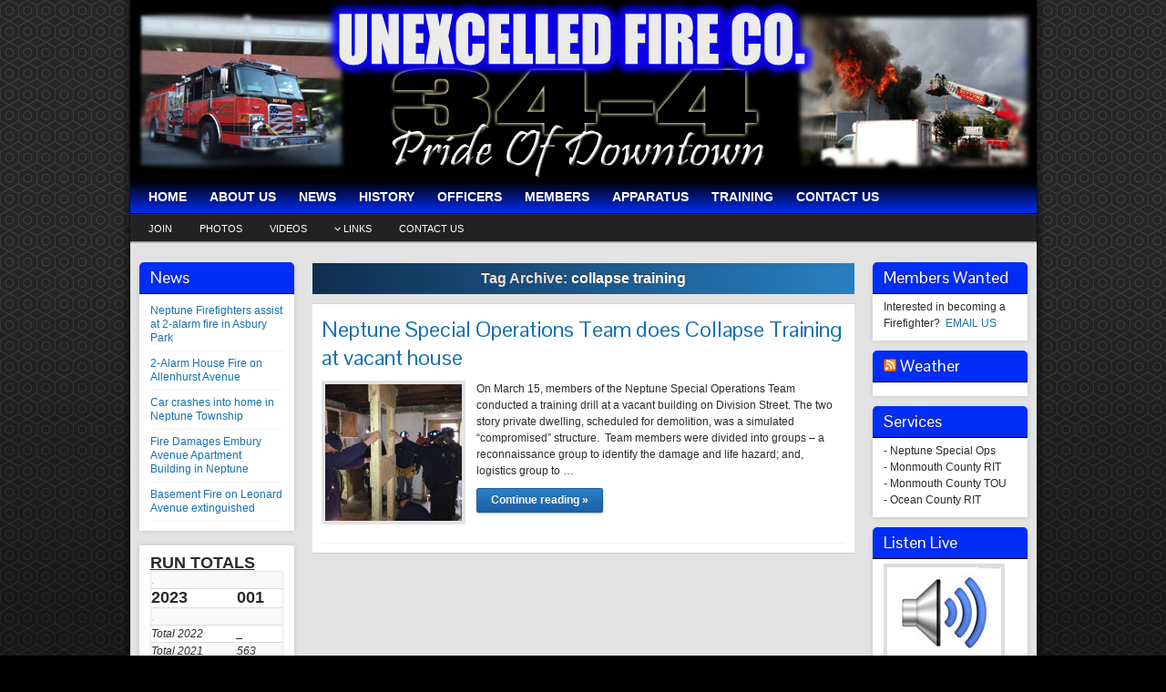

--- FILE ---
content_type: text/html; charset=UTF-8
request_url: http://unexcelledfire.com/tag/collapse-training/
body_size: 8422
content:
<!DOCTYPE html PUBLIC "-//W3C//DTD XHTML 1.0 Strict//EN" "http://www.w3.org/TR/xhtml1/DTD/xhtml1-strict.dtd">
<html xmlns="http://www.w3.org/1999/xhtml" lang="en-US">
<head profile="http://gmpg.org/xfn/11">
    <meta http-equiv="Content-Type" content="text/html; charset=UTF-8" />
    <meta http-equiv="X-UA-Compatible" content="IE=Edge" />
    <title>collapse training &#187; Unexcelled Fire Company</title>
    <link rel="pingback" href="http://unexcelledfire.com/xmlrpc.php" /> 
    <link rel='dns-prefetch' href='//maxcdn.bootstrapcdn.com' />
<link rel='dns-prefetch' href='//s.w.org' />
<link rel="alternate" type="application/rss+xml" title="Unexcelled Fire Company &raquo; Feed" href="http://unexcelledfire.com/feed/" />
<link rel="alternate" type="application/rss+xml" title="Unexcelled Fire Company &raquo; Comments Feed" href="http://unexcelledfire.com/comments/feed/" />
<link rel="alternate" type="application/rss+xml" title="Unexcelled Fire Company &raquo; collapse training Tag Feed" href="http://unexcelledfire.com/tag/collapse-training/feed/" />
	<script type="text/javascript">
	WebFontConfig = {
		google: { families: ['Pontano+Sans::latin'] }
	};
	(function() {
		var wf = document.createElement('script');
		wf.src = ('https:' == document.location.protocol ? 'https' : 'http') + '://ajax.googleapis.com/ajax/libs/webfont/1/webfont.js';
		wf.type = 'text/javascript';
		wf.async = 'true';
		var s = document.getElementsByTagName('script')[0];
		s.parentNode.insertBefore(wf, s);
	})(); 
    </script>
    		<script type="text/javascript">
			window._wpemojiSettings = {"baseUrl":"https:\/\/s.w.org\/images\/core\/emoji\/13.0.1\/72x72\/","ext":".png","svgUrl":"https:\/\/s.w.org\/images\/core\/emoji\/13.0.1\/svg\/","svgExt":".svg","source":{"concatemoji":"http:\/\/unexcelledfire.com\/wp-includes\/js\/wp-emoji-release.min.js?ver=e7c3e860b2c4fd7cb58b94109fba2ce0"}};
			!function(e,a,t){var n,r,o,i=a.createElement("canvas"),p=i.getContext&&i.getContext("2d");function s(e,t){var a=String.fromCharCode;p.clearRect(0,0,i.width,i.height),p.fillText(a.apply(this,e),0,0);e=i.toDataURL();return p.clearRect(0,0,i.width,i.height),p.fillText(a.apply(this,t),0,0),e===i.toDataURL()}function c(e){var t=a.createElement("script");t.src=e,t.defer=t.type="text/javascript",a.getElementsByTagName("head")[0].appendChild(t)}for(o=Array("flag","emoji"),t.supports={everything:!0,everythingExceptFlag:!0},r=0;r<o.length;r++)t.supports[o[r]]=function(e){if(!p||!p.fillText)return!1;switch(p.textBaseline="top",p.font="600 32px Arial",e){case"flag":return s([127987,65039,8205,9895,65039],[127987,65039,8203,9895,65039])?!1:!s([55356,56826,55356,56819],[55356,56826,8203,55356,56819])&&!s([55356,57332,56128,56423,56128,56418,56128,56421,56128,56430,56128,56423,56128,56447],[55356,57332,8203,56128,56423,8203,56128,56418,8203,56128,56421,8203,56128,56430,8203,56128,56423,8203,56128,56447]);case"emoji":return!s([55357,56424,8205,55356,57212],[55357,56424,8203,55356,57212])}return!1}(o[r]),t.supports.everything=t.supports.everything&&t.supports[o[r]],"flag"!==o[r]&&(t.supports.everythingExceptFlag=t.supports.everythingExceptFlag&&t.supports[o[r]]);t.supports.everythingExceptFlag=t.supports.everythingExceptFlag&&!t.supports.flag,t.DOMReady=!1,t.readyCallback=function(){t.DOMReady=!0},t.supports.everything||(n=function(){t.readyCallback()},a.addEventListener?(a.addEventListener("DOMContentLoaded",n,!1),e.addEventListener("load",n,!1)):(e.attachEvent("onload",n),a.attachEvent("onreadystatechange",function(){"complete"===a.readyState&&t.readyCallback()})),(n=t.source||{}).concatemoji?c(n.concatemoji):n.wpemoji&&n.twemoji&&(c(n.twemoji),c(n.wpemoji)))}(window,document,window._wpemojiSettings);
		</script>
		<style type="text/css">
img.wp-smiley,
img.emoji {
	display: inline !important;
	border: none !important;
	box-shadow: none !important;
	height: 1em !important;
	width: 1em !important;
	margin: 0 .07em !important;
	vertical-align: -0.1em !important;
	background: none !important;
	padding: 0 !important;
}
</style>
	<link rel='stylesheet' id='wp-block-library-css'  href='http://unexcelledfire.com/wp-includes/css/dist/block-library/style.min.css?ver=e7c3e860b2c4fd7cb58b94109fba2ce0' type='text/css' media='all' />
<link rel='stylesheet' id='graphene-stylesheet-css'  href='http://unexcelledfire.com/wp-content/themes/graphene/style.css?ver=e7c3e860b2c4fd7cb58b94109fba2ce0' type='text/css' media='screen' />
<link rel='stylesheet' id='cff-css'  href='http://unexcelledfire.com/wp-content/plugins/custom-facebook-feed/assets/css/cff-style.css?ver=2.18.2' type='text/css' media='all' />
<link rel='stylesheet' id='sb-font-awesome-css'  href='https://maxcdn.bootstrapcdn.com/font-awesome/4.7.0/css/font-awesome.min.css?ver=e7c3e860b2c4fd7cb58b94109fba2ce0' type='text/css' media='all' />
<link rel='stylesheet' id='tablepress-default-css'  href='http://unexcelledfire.com/wp-content/tablepress-combined.min.css?ver=35' type='text/css' media='all' />
<link rel='stylesheet' id='jq_ui_css-css'  href='http://unexcelledfire.com/wp-content/plugins/ajax-event-calendar/css/jquery-ui-1.8.16.custom.css?ver=1.8.16' type='text/css' media='all' />
<link rel='stylesheet' id='custom-css'  href='http://unexcelledfire.com/wp-content/plugins/ajax-event-calendar/css/custom.css?ver=1.0.4' type='text/css' media='all' />
<script type='text/javascript' src='http://unexcelledfire.com/wp-includes/js/jquery/jquery.min.js?ver=3.5.1' id='jquery-core-js'></script>
<script type='text/javascript' src='http://unexcelledfire.com/wp-includes/js/jquery/jquery-migrate.min.js?ver=3.3.2' id='jquery-migrate-js'></script>
<script type='text/javascript' id='graphene-js-js-extra'>
/* <![CDATA[ */
var grapheneJS = {"templateUrl":"http:\/\/unexcelledfire.com\/wp-content\/themes\/graphene","isSingular":"","shouldShowComments":"","commentsOrder":"newest","sliderDisable":"1","sliderAnimation":"horizontal-slide","sliderTransSpeed":"400","sliderInterval":"7000","sliderDisplay":"thumbnail-excerpt","infScroll":"","infScrollClick":"","infScrollComments":"","totalPosts":"1","postsPerPage":"10","isPageNavi":"","infScrollMsgText":"Fetching window.grapheneInfScrollItemsPerPage more item from window.grapheneInfScrollItemsLeft left ...","infScrollMsgTextPlural":"Fetching window.grapheneInfScrollItemsPerPage more items from window.grapheneInfScrollItemsLeft left ...","infScrollFinishedText":"No more items to fetch","commentsPerPage":"50","totalComments":"0","infScrollCommentsMsg":"Fetching window.grapheneInfScrollCommentsPerPage more top level comment from window.grapheneInfScrollCommentsLeft left ...","infScrollCommentsMsgPlural":"Fetching window.grapheneInfScrollCommentsPerPage more top level comments from window.grapheneInfScrollCommentsLeft left ...","infScrollCommentsFinishedMsg":"No more comments to fetch"};
/* ]]> */
</script>
<script type='text/javascript' src='http://unexcelledfire.com/wp-content/themes/graphene/js/graphene.js?ver=e7c3e860b2c4fd7cb58b94109fba2ce0' id='graphene-js-js'></script>
<link rel="https://api.w.org/" href="http://unexcelledfire.com/wp-json/" /><link rel="alternate" type="application/json" href="http://unexcelledfire.com/wp-json/wp/v2/tags/115" /><link rel="EditURI" type="application/rsd+xml" title="RSD" href="http://unexcelledfire.com/xmlrpc.php?rsd" />
<link rel="wlwmanifest" type="application/wlwmanifest+xml" href="http://unexcelledfire.com/wp-includes/wlwmanifest.xml" /> 

<link rel="icon" href="http://unexcelledfire.com/wordpress/wp-content/uploads/2014/09/unex-patch1-150x150.jpg" type="image/x-icon" /><style type="text/css">
#header-menu-wrap{ background: #002df6; background: -moz-linear-gradient(#000000, #002df6); background: -webkit-linear-gradient(#000000, #002df6); background: -o-linear-gradient(#000000, #002df6); -ms-filter: "progid:DXImageTransform.Microsoft.gradient(startColorStr='#000000', EndColorStr='#002df6')"; background: linear-gradient(#000000, #002df6); }#header-menu > li > a > span{color: #aaaaaaaa}#header-menu > li:hover,#header-menu > li.current-menu-item,#header-menu > li.current-menu-ancestor{ background: #002df6; background: -moz-linear-gradient(#002df6, #002df6); background: -webkit-linear-gradient(#002df6, #002df6); background: -o-linear-gradient(#002df6, #002df6); -ms-filter: "progid:DXImageTransform.Microsoft.gradient(startColorStr='#002df6', EndColorStr='#002df6')"; background: linear-gradient(#002df6, #002df6); }#header-menu > li:hover > a, #header-menu > li.current-menu-item > a, #header-menu > li.current-menu-ancestor > a {color: #ffffff}#secondary-menu > li:hover,#secondary-menu > li.current-menu-item,#secondary-menu > li.current-menu-ancestor{background:#002df6}#secondary-menu > li:hover > a,#secondary-menu > li.current-menu-item > a,#secondary-menu > li.current-menu-ancestor > a{color:#ffffff}.sidebar h3{border-color: #000000}.sidebar h3{ background: #002df6; background: -moz-linear-gradient(#002df6, #002df6); background: -webkit-linear-gradient(#002df6, #002df6); background: -o-linear-gradient(#002df6, #002df6); -ms-filter: "progid:DXImageTransform.Microsoft.gradient(startColorStr='#002df6', EndColorStr='#002df6')"; background: linear-gradient(#002df6, #002df6); }.featured_slider{ -pie-background: linear-gradient(left top,#002df6,#002df6); background: #002df6; background: -moz-linear-gradient(left top,#002df6, #002df6); background: -webkit-linear-gradient(left top,#002df6, #002df6); background: -o-linear-gradient(#002df6, #002df6); -ms-filter: "progid:DXImageTransform.Microsoft.gradient(gradientType=1,startColorStr='#002df6', EndColorStr='#002df6')"; background: linear-gradient(left top,#002df6, #002df6); }.header_title, .header_title a, .header_title a:visited, .header_title a:hover, .header_desc {color:#blank}#sidebar_bottom .sidebar-wrap{width:291px}#nav li ul{width:200px} #nav li ul ul{margin-left:200px}#header-menu ul li a, #secondary-menu ul li a{width:180px}.container_16 {width:995px}.container_16 .grid_1{width:42.1875px}.container_16 .prefix_1{padding-left:62.1875px}.container_16 .suffix_1{padding-right:62.1875px}.container_16 .push_1{left:62.1875px}.container_16 .pull_1{left:-62.1875px}.container_16 .grid_2{width:104.375px}.container_16 .prefix_2{padding-left:124.375px}.container_16 .suffix_2{padding-right:124.375px}.container_16 .push_2{left:124.375px}.container_16 .pull_2{left:-124.375px}.container_16 .grid_3{width:166.5625px}.container_16 .prefix_3{padding-left:186.5625px}.container_16 .suffix_3{padding-right:186.5625px}.container_16 .push_3{left:186.5625px}.container_16 .pull_3{left:-186.5625px}.container_16 .grid_4{width:228.75px}.container_16 .prefix_4{padding-left:248.75px}.container_16 .suffix_4{padding-right:248.75px}.container_16 .push_4{left:248.75px}.container_16 .pull_4{left:-248.75px}.container_16 .grid_5{width:290.9375px}.container_16 .prefix_5{padding-left:310.9375px}.container_16 .suffix_5{padding-right:310.9375px}.container_16 .push_5{left:310.9375px}.container_16 .pull_5{left:-310.9375px}.container_16 .grid_6{width:353.125px}.container_16 .prefix_6{padding-left:373.125px}.container_16 .suffix_6{padding-right:373.125px}.container_16 .push_6{left:373.125px}.container_16 .pull_6{left:-373.125px}.container_16 .grid_7{width:415.3125px}.container_16 .prefix_7{padding-left:435.3125px}.container_16 .suffix_7{padding-right:435.3125px}.container_16 .push_7{left:435.3125px}.container_16 .pull_7{left:-435.3125px}.container_16 .grid_8{width:477.5px}.container_16 .prefix_8{padding-left:497.5px}.container_16 .suffix_8{padding-right:497.5px}.container_16 .push_8{left:497.5px}.container_16 .pull_8{left:-497.5px}.container_16 .grid_9{width:539.6875px}.container_16 .prefix_9{padding-left:559.6875px}.container_16 .suffix_9{padding-right:559.6875px}.container_16 .push_9{left:559.6875px}.container_16 .pull_9{left:-559.6875px}.container_16 .grid_10{width:601.875px}.container_16 .prefix_10{padding-left:621.875px}.container_16 .suffix_10{padding-right:621.875px}.container_16 .push_10{left:621.875px}.container_16 .pull_10{left:-621.875px}.container_16 .grid_11{width:664.0625px}.container_16 .prefix_11{padding-left:684.0625px}.container_16 .suffix_11{padding-right:684.0625px}.container_16 .push_11{left:684.0625px}.container_16 .pull_11{left:-684.0625px}.container_16 .grid_12{width:726.25px}.container_16 .prefix_12{padding-left:746.25px}.container_16 .suffix_12{padding-right:746.25px}.container_16 .push_12{left:746.25px}.container_16 .pull_12{left:-746.25px}.container_16 .grid_13{width:788.4375px}.container_16 .prefix_13{padding-left:808.4375px}.container_16 .suffix_13{padding-right:808.4375px}.container_16 .push_13{left:808.4375px}.container_16 .pull_13{left:-808.4375px}.container_16 .grid_14{width:850.625px}.container_16 .prefix_14{padding-left:870.625px}.container_16 .suffix_14{padding-right:870.625px}.container_16 .push_14{left:870.625px}.container_16 .pull_14{left:-870.625px}.container_16 .grid_15{width:912.8125px}.container_16 .prefix_15{padding-left:932.8125px}.container_16 .suffix_15{padding-right:932.8125px}.container_16 .push_15{left:932.8125px}.container_16 .pull_15{left:-932.8125px}.container_16 .grid_16{width:975px}.container_16 .prefix_16{padding-left:995px}.container_16 .suffix_16{padding-right:995px}.container_16 .push_16{left:995px}.container_16 .pull_16{left:-995px}.header-img {margin-left: -497.5px}#content-main, #content-main .grid_8, .container_16 .slider_post, #comments #respond {width:595px}#sidebar1 {width:170px}#sidebar2 {width:170px}.three-columns .comment-form-author, .three-columns .comment-form-email, .three-columns .comment-form-url {width:178.33333333333px}.three-columns .graphene-form-field {width:170.33333333333px}.three-columns #commentform textarea {width:567px}.type-page .post-title {display: none}
</style>
	<!--[if lte IE 7]>
      <style type="text/css" media="screen">
      	#footer, div.sidebar-wrap, .block-button, .featured_slider, #slider_root, #nav li ul, .pie{behavior: url(http://unexcelledfire.com/wp-content/themes/graphene/js/PIE.php);}
        .featured_slider{margin-top:0 !important;}
        #header-menu-wrap {z-index:5}
      </style>
    <![endif]-->
    </head>
<body class="archive tag tag-collapse-training tag-115 three_col_center three-columns have-secondary-menu">

<div class="bg-gradient">


<div id="container" class="container_16">
    
    
        <div id="header">
    	
        <img src="http://unexcelledfire.com/wordpress/wp-content/uploads/2014/09/unexcelled-header.jpg" alt="" width="995" height="198" class="header-img" />        	       
        		
                
		    </div>
    <div id="nav">
                <div id="header-menu-wrap" class="clearfix">
			<ul id="header-menu" class="menu clearfix"><li id="menu-item-33" class="menu-item menu-item-type-post_type menu-item-object-page menu-item-home"><a href="http://unexcelledfire.com/"><strong>HOME</strong></a></li>
<li id="menu-item-26" class="menu-item menu-item-type-post_type menu-item-object-page"><a href="http://unexcelledfire.com/about-us/"><strong>ABOUT US</strong></a></li>
<li id="menu-item-310" class="menu-item menu-item-type-post_type menu-item-object-page current_page_parent"><a href="http://unexcelledfire.com/news/"><strong>NEWS</strong></a></li>
<li id="menu-item-99" class="menu-item menu-item-type-post_type menu-item-object-page"><a href="http://unexcelledfire.com/history/"><strong>HISTORY</strong></a></li>
<li id="menu-item-25" class="menu-item menu-item-type-post_type menu-item-object-page"><a href="http://unexcelledfire.com/officers/"><strong>OFFICERS</strong></a></li>
<li id="menu-item-24" class="menu-item menu-item-type-post_type menu-item-object-page"><a href="http://unexcelledfire.com/members/"><strong>MEMBERS</strong></a></li>
<li id="menu-item-30" class="menu-item menu-item-type-post_type menu-item-object-page"><a href="http://unexcelledfire.com/apparatus/"><strong>APPARATUS</strong></a></li>
<li id="menu-item-31" class="menu-item menu-item-type-post_type menu-item-object-page"><a href="http://unexcelledfire.com/training/"><strong>TRAINING</strong></a></li>
<li id="menu-item-1095" class="menu-item menu-item-type-post_type menu-item-object-page"><a href="http://unexcelledfire.com/contact-us/"><strong>CONTACT US</strong></a></li>
</ul>            
            <div class="clear"></div>
            
			            
                    
        </div>
		
        <div id="secondary-menu-wrap" class="clearfix"><ul id="secondary-menu" class="menu clearfix"><li id="menu-item-333" class="menu-item menu-item-type-post_type menu-item-object-page menu-item-333"><a href="http://unexcelledfire.com/join/">JOIN</a></li>
<li id="menu-item-41" class="menu-item menu-item-type-post_type menu-item-object-page menu-item-41"><a href="http://unexcelledfire.com/photos/">PHOTOS</a></li>
<li id="menu-item-27" class="menu-item menu-item-type-post_type menu-item-object-page menu-item-27"><a href="http://unexcelledfire.com/video/">VIDEOS</a></li>
<li id="menu-item-36" class="menu-item menu-item-type-custom menu-item-object-custom menu-item-has-children menu-item-ancestor menu-item-36"><a>LINKS</a>
<ul class="sub-menu">
	<li id="menu-item-55" class="menu-item menu-item-type-custom menu-item-object-custom menu-item-55"><a target="_blank" rel="noopener" href="http://www.neptunetownship.org/">Neptune Township</a></li>
	<li id="menu-item-1035" class="menu-item menu-item-type-custom menu-item-object-custom menu-item-1035"><a href="http://neptuneoem.com/">Neptune OEM</a></li>
	<li id="menu-item-57" class="menu-item menu-item-type-custom menu-item-object-custom menu-item-57"><a target="_blank" rel="noopener" href="http://www.oceangrovenj.com/">Ocean Grove, NJ</a></li>
	<li id="menu-item-58" class="menu-item menu-item-type-custom menu-item-object-custom menu-item-58"><a target="_blank" rel="noopener" href="http://www.allhandsfire.com/">All Hands Fire</a></li>
	<li id="menu-item-59" class="menu-item menu-item-type-custom menu-item-object-custom menu-item-59"><a target="_blank" rel="noopener" href="http://allhandsfiretraining.com/">All Hands Fire Training</a></li>
	<li id="menu-item-1034" class="menu-item menu-item-type-custom menu-item-object-custom menu-item-1034"><a href="http://www.continentalfireandsafety.com/">Continental Fire &#038; Safety</a></li>
	<li id="menu-item-1038" class="menu-item menu-item-type-custom menu-item-object-custom menu-item-1038"><a href="https://www.joeydfoundation.org/">Joey D. Foundation</a></li>
	<li id="menu-item-1037" class="menu-item menu-item-type-custom menu-item-object-custom menu-item-1037"><a href="https://www.njsfa.com">NJ Firemen&#8217;s Association</a></li>
	<li id="menu-item-1032" class="menu-item menu-item-type-custom menu-item-object-custom menu-item-1032"><a href="https://safe-tonline.com/">SAFE-T</a></li>
	<li id="menu-item-1033" class="menu-item menu-item-type-custom menu-item-object-custom menu-item-1033"><a href="http://www.turnoutuniforms.com/">Turnout Uniforms</a></li>
</ul>
</li>
<li id="menu-item-334" class="menu-item menu-item-type-post_type menu-item-object-page menu-item-334"><a href="http://unexcelledfire.com/contact-us/">CONTACT US</a></li>
</ul></div>        
        <div class="menu-bottom-shadow">&nbsp;</div>


        
    </div>

    
    <div id="content" class="clearfix hfeed">
                
            
<div id="sidebar2" class="sidebar grid_4">

	
    
		<div id="recent-posts-3" class="sidebar-wrap clearfix widget_recent_entries">
		<h3>News</h3>
		<ul>
											<li>
					<a href="http://unexcelledfire.com/second-alarm-fire-asbury-park-memorial-drive/">Neptune Firefighters assist at 2-alarm fire in Asbury Park</a>
									</li>
											<li>
					<a href="http://unexcelledfire.com/neptune-fire-allenhurst-avenue/">2-Alarm House Fire on Allenhurst Avenue</a>
									</li>
											<li>
					<a href="http://unexcelledfire.com/neptune-special-operations-team-responds-to-car-into-house-accident/">Car crashes into home in Neptune Township</a>
									</li>
											<li>
					<a href="http://unexcelledfire.com/fire-damages-embury-avenue-apartment-building-in-neptune/">Fire Damages Embury Avenue Apartment Building in Neptune</a>
									</li>
											<li>
					<a href="http://unexcelledfire.com/basement-fire-on-leonard-avenue-extinguished/">Basement Fire on Leonard Avenue extinguished</a>
									</li>
					</ul>

		</div><div id="text-4" class="sidebar-wrap clearfix widget_text">			<div class="textwidget"><h2 class="tablepress-table-name tablepress-table-name-id-1"><u>RUN TOTALS</u></h2>

<table id="tablepress-1" class="tablepress tablepress-id-1">
<tbody class="row-hover">
<tr class="row-1 odd">
	<td class="column-1"><font color=”#ffffff″>.</font></td><td class="column-2"></td>
</tr>
<tr class="row-2 even">
	<td class="column-1"><b><span style="font-size:large;">2023</span></b></td><td class="column-2"><b><span style="font-size:large;">001</span></b></td>
</tr>
<tr class="row-3 odd">
	<td class="column-1"><font color=”#ffffff″>.</font></td><td class="column-2"></td>
</tr>
<tr class="row-4 even">
	<td class="column-1"><i>Total 2022</i></td><td class="column-2"><i>_</i></td>
</tr>
<tr class="row-5 odd">
	<td class="column-1"><i>Total 2021</i></td><td class="column-2"><i>563</i></td>
</tr>
<tr class="row-6 even">
	<td class="column-1"><i>Total 2020</i></td><td class="column-2"><i>598</i></td>
</tr>
<tr class="row-7 odd">
	<td class="column-1"><i>Total 2019</i></td><td class="column-2"><i>661</i></td>
</tr>
<tr class="row-8 even">
	<td class="column-1"><i>Total 2018</i></td><td class="column-2"><i>669</i></td>
</tr>
<tr class="row-9 odd">
	<td class="column-1"><i>Total 2017</i></td><td class="column-2"><i>665</i></td>
</tr>
<tr class="row-10 even">
	<td class="column-1"><i>Total 2016</i></td><td class="column-2"><i>679</i></td>
</tr>
<tr class="row-11 odd">
	<td class="column-1"><i>Total 2015</i></td><td class="column-2"><i>669</i></td>
</tr>
<tr class="row-12 even">
	<td class="column-1"><i>Total 2014</i></td><td class="column-2"><i>596</i></td>
</tr>
<tr class="row-13 odd">
	<td class="column-1"><i>Total 2013</i></td><td class="column-2"><i>590</i></td>
</tr>
<tr class="row-14 even">
	<td class="column-1"><i>Total 2012</i></td><td class="column-2"><i>670</i></td>
</tr>
</tbody>
</table>
<!-- #tablepress-1 from cache --></div>
		</div>    
        
    
</div><!-- #sidebar2 -->        
        <div id="content-main" class="clearfix grid_8">
        
    <h1 class="page-title archive-title">
        Tag Archive: <span>collapse training</span>    </h1>
    
        
    <div class="entries-wrapper">
    
                
<div id="post-657" class="clearfix post post-657 type-post status-publish format-standard hentry category-uncategorized tag-collapse-training tag-double-vertical-shore tag-neptune-ems tag-neptune-fire-department tag-neptune-oem tag-neptune-special-operations tag-structural-collapse tag-structural-shoring nodate">
	
		
	<div class="entry clearfix">
    
    					
                
        		
		        
		        <h2 class="post-title entry-title">
			<a href="http://unexcelledfire.com/neptune-special-operations-team-collapse-training/" rel="bookmark" title="Permalink to Neptune Special Operations Team does Collapse Training at vacant house">
				Neptune Special Operations Team does Collapse Training at vacant house            </a>
			        </h2>
		
		
						<div class="post-meta clearfix">
			
									
									
									
														
						
					</div>
				
				<div class="entry-content clearfix">
						
			
				<div class="excerpt-thumb"><a href="http://unexcelledfire.com/neptune-special-operations-team-collapse-training/"><img width="150" height="150" src="http://unexcelledfire.com/wp-content/uploads/2015/03/IMG_3728-150x150.jpg" class="attachment-thumbnail size-thumbnail" alt="" loading="lazy" /></a></div>                
                				                
								<p>On March 15, members of the Neptune Special Operations Team conducted a training drill at a vacant building on Division Street. The two story private dwelling, scheduled for demolition, was a simulated &#8220;compromised&#8221; structure.  Team members were divided into groups &#8211; a reconnaissance group to identify the damage and life hazard; and, logistics group to &hellip; </p>
<p><a class="more-link block-button" href="http://unexcelledfire.com/neptune-special-operations-team-collapse-training/">Continue reading &raquo;</a></p>
                
						
						
						
		</div>
		
				<div class="entry-footer clearfix">
									
			                        
            			
					</div>
	</div>
</div>

 

    </div>
    
    	
	
  
    </div><!-- #content-main -->
    
    	
    
<div id="sidebar1" class="sidebar grid_4">

	
    <div id="text-3" class="sidebar-wrap clearfix widget_text"><h3>Members Wanted</h3>			<div class="textwidget"><p>Interested in becoming a Firefighter?  <a href="mailto:info@unexcelledfire.com" target="_blank" rel="noopener">EMAIL US</a></p>
</div>
		</div><div id="rss-2" class="sidebar-wrap clearfix widget_rss"><h3><a class="rsswidget" href="http://alerts.weather.gov/cap/wwaatmget.php?x=NJZ014&#038;y=0"><img class="rss-widget-icon" style="border:0" width="14" height="14" src="http://unexcelledfire.com/wp-includes/images/rss.png" alt="RSS" /></a> <a class="rsswidget" href="">Weather</a></h3></div><div id="text-6" class="sidebar-wrap clearfix widget_text"><h3>Services</h3>			<div class="textwidget">- Neptune Special Ops <br> 
- Monmouth County RIT  <br> 
- Monmouth County TOU  <br> 
- Ocean County RIT  <br> 
</div>
		</div><div id="simpleimage-3" class="sidebar-wrap clearfix widget_simpleimage">
<h3>Listen Live</h3>
	<p class="simple-image">
		<a href="http://www.broadcastify.com/listen/feed/10480" target="_blank"><img width="125" height="100" src="http://unexcelledfire.com/wp-content/uploads/2014/09/speaker-e1410357909392.jpg" class="attachment-full size-full" alt="" loading="lazy" /></a>	</p>


</div><div id="simpleimage-2" class="sidebar-wrap clearfix widget_simpleimage">

	<p class="simple-image">
		<a href="https://www.facebook.com/pages/Unexcelled-Fire-Company-Neptune-NJ/133998446795029" target="_blank"><img width="150" height="79" src="http://unexcelledfire.com/wp-content/uploads/2014/09/facebook1-e1410366976322.jpg" class="attachment-full size-full" alt="" loading="lazy" /></a>	</p>


</div>    
        
    
</div><!-- #sidebar1 -->    
    
</div><!-- #content -->



<div id="footer" class="clearfix">
    
        <div id="copyright">
    	<h3>Copyright</h3>
		            <p>
            &copy; 2026 Unexcelled Fire Company.            </p>
                
        
    	    </div>

		<div class="footer-menu-wrap">
    	<ul id="footer-menu" class="clearfix">
			                    	<li class="menu-item return-top"><a href="#">Return to top</a></li>
                    </ul>
    </div>
    	
        <div id="developer" class="grid_7">
        <p>
        Powered by <a href="http://wordpress.org/">WordPress</a> and the <a href="http://www.graphene-theme.com/">Graphene Theme</a>.        </p>

	    </div>
        
    </div><!-- #footer -->


</div><!-- #container -->

    </div><!-- .bg-gradient -->

<!-- Custom Facebook Feed JS -->
<script type="text/javascript">
var cfflinkhashtags = "true";
</script>
<div style="clear:both;width:100%;text-align:center; font-size:11px; "><a target="_blank" title="WP2Social Auto Publish" href="https://xyzscripts.com/wordpress-plugins/facebook-auto-publish/compare" >WP2Social Auto Publish</a> Powered By : <a target="_blank" title="PHP Scripts & Programs" href="http://www.xyzscripts.com" >XYZScripts.com</a></div>	<!--[if IE 8]>
    <script type="text/javascript">
        (function($) {
            var imgs, i, w;
            var imgs = document.getElementsByTagName( 'img' );
            maxwidth = 0.98 * $( '.entry-content' ).width();
            for( i = 0; i < imgs.length; i++ ) {
                w = imgs[i].getAttribute( 'width' );
                if ( w > maxwidth ) {
                    imgs[i].removeAttribute( 'width' );
                    imgs[i].removeAttribute( 'height' );
                }
            }
        })(jQuery);
    </script>
    <![endif]-->
<script type='text/javascript' src='http://unexcelledfire.com/wp-content/plugins/custom-facebook-feed/assets/js/cff-scripts.js?ver=2.18.2' id='cffscripts-js'></script>
<script type='text/javascript' src='http://unexcelledfire.com/wp-content/plugins/ajax-event-calendar/js/jquery.fullcalendar.min.js?ver=1.5.3' id='fullcalendar-js'></script>
<script type='text/javascript' src='http://unexcelledfire.com/wp-content/plugins/ajax-event-calendar/js/jquery.simplemodal.1.4.3.min.js?ver=1.4.3' id='simplemodal-js'></script>
<script type='text/javascript' src='http://unexcelledfire.com/wp-content/plugins/ajax-event-calendar/js/jquery.mousewheel.min.js?ver=3.0.6' id='mousewheel-js'></script>
<script type='text/javascript' src='http://unexcelledfire.com/wp-content/plugins/ajax-event-calendar/js/jquery.jgrowl.min.js?ver=1.2.5' id='growl-js'></script>
<script type='text/javascript' src='http://unexcelledfire.com/wp-includes/js/jquery/ui/core.min.js?ver=1.12.1' id='jquery-ui-core-js'></script>
<script type='text/javascript' src='http://unexcelledfire.com/wp-includes/js/jquery/ui/datepicker.min.js?ver=1.12.1' id='jquery-ui-datepicker-js'></script>
<script type='text/javascript' id='init_show_calendar-js-extra'>
/* <![CDATA[ */
var custom = {"is_rtl":"","locale":"en","start_of_week":"0","step_interval":"30","datepicker_format":"mm\/dd\/yy","is24HrTime":"1","show_weekends":"1","agenda_time_format":"H:mm{ - H:mm}","other_time_format":"H:mm","axis_time_format":"HH:mm","limit":"0","today":"Today","all_day":"All Day","years":"Years","year":"Year","months":"Months","month":"Month","weeks":"Weeks","week":"Week","days":"Days","day":"Day","hours":"Hours","hour":"Hour","minutes":"Minutes","minute":"Minute","january":"January","february":"February","march":"March","april":"April","may":"May","june":"June","july":"July","august":"August","september":"September","october":"October","november":"November","december":"December","jan":"Jan","feb":"Feb","mar":"Mar","apr":"Apr","may_short":"May","jun":"Jun","jul":"Jul","aug":"Aug","sep":"Sep","oct":"Oct","nov":"Nov","dec":"Dec","sunday":"Sunday","monday":"Monday","tuesday":"Tuesday","wednesday":"Wednesday","thursday":"Thursday","friday":"Friday","saturday":"Saturday","sun":"Sun","mon":"Mon","tue":"Tue","wed":"Wed","thu":"Thu","fri":"Fri","sat":"Sat","close_event_form":"Close Event Form","loading_event_form":"Loading Event Form...","update_btn":"Update","delete_btn":"Delete","category_type":"Category type","hide_all_notifications":"hide all notifications","has_been_created":"has been created.","has_been_modified":"has been modified.","has_been_deleted":"has been deleted.","add_event":"Add Event","edit_event":"Edit Event","delete_event":"Delete this event?","loading":"Loading Events...","category_filter_label":"Category filter label","repeats_every":"Repeats Every","until":"Until","success":"Success!","whoops":"Whoops!","ajaxurl":"http:\/\/unexcelledfire.com\/wp-admin\/admin-ajax.php","editable":""};
/* ]]> */
</script>
<script type='text/javascript' src='http://unexcelledfire.com/wp-content/plugins/ajax-event-calendar/js/jquery.init_show_calendar.js?ver=1.0.4' id='init_show_calendar-js'></script>
<script type='text/javascript' src='http://unexcelledfire.com/wp-includes/js/wp-embed.min.js?ver=e7c3e860b2c4fd7cb58b94109fba2ce0' id='wp-embed-js'></script>
</body>
</html>